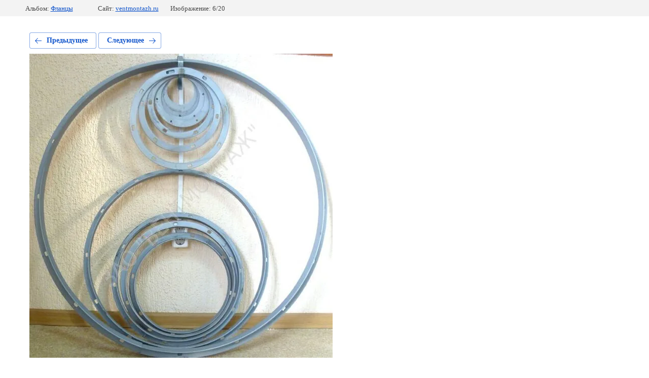

--- FILE ---
content_type: text/html; charset=utf-8
request_url: https://ventmontazh.ru/proizvodstvo/photo/602004003
body_size: 2235
content:
			
	
	
	




	






	<!doctype html>
	<html lang="ru">
	<head>
		<meta charset="UTF-8">
		<meta name="robots" content="all"/>
		<title>Фланцы для воздуховодов из уголка и полосы</title>
		<meta http-equiv="Content-Type" content="text/html; charset=UTF-8" />
		<meta name="description" content="Фланцы для воздуховодов из уголка и полосы" />
		<meta name="keywords" content="Фланцы для воздуховодов из уголка и полосы" />
		<meta name="viewport" content="width=device-width, initial-scale=1.0, maximum-scale=1.0, user-scalable=no">
		<link rel='stylesheet' type='text/css' href='/shared/highslide-4.1.13/highslide.min.css'/>
<script type='text/javascript' src='/shared/highslide-4.1.13/highslide-full.packed.js'></script>
<script type='text/javascript'>
hs.graphicsDir = '/shared/highslide-4.1.13/graphics/';
hs.outlineType = null;
hs.showCredits = false;
hs.lang={cssDirection:'ltr',loadingText:'Загрузка...',loadingTitle:'Кликните чтобы отменить',focusTitle:'Нажмите чтобы перенести вперёд',fullExpandTitle:'Увеличить',fullExpandText:'Полноэкранный',previousText:'Предыдущий',previousTitle:'Назад (стрелка влево)',nextText:'Далее',nextTitle:'Далее (стрелка вправо)',moveTitle:'Передвинуть',moveText:'Передвинуть',closeText:'Закрыть',closeTitle:'Закрыть (Esc)',resizeTitle:'Восстановить размер',playText:'Слайд-шоу',playTitle:'Слайд-шоу (пробел)',pauseText:'Пауза',pauseTitle:'Приостановить слайд-шоу (пробел)',number:'Изображение %1/%2',restoreTitle:'Нажмите чтобы посмотреть картинку, используйте мышь для перетаскивания. Используйте клавиши вперёд и назад'};</script>

            <!-- 46b9544ffa2e5e73c3c971fe2ede35a5 -->
            <script src='/shared/s3/js/lang/ru.js'></script>
            <script src='/shared/s3/js/common.min.js'></script>
        <link rel='stylesheet' type='text/css' href='/shared/s3/css/calendar.css' /><link rel="icon" href="/favicon.ico" type="image/x-icon">

<!--s3_require-->
<link rel="stylesheet" href="/g/basestyle/1.0.1/gallery2/gallery2.css" type="text/css"/>
<link rel="stylesheet" href="/g/basestyle/1.0.1/gallery2/gallery2.blue.css" type="text/css"/>
<script type="text/javascript" src="/g/basestyle/1.0.1/gallery2/gallery2.js" async></script>
<!--/s3_require-->

	</head>
	<body>
		<div class="g-page g-page-gallery2 g-page-gallery2--photo">

		
		
			<div class="g-panel g-panel--fill g-panel--no-rounded g-panel--fixed-top">
	<div class="g-gallery2-info ">
					<div class="g-gallery2-info__item">
				<div class="g-gallery2-info__item-label">Альбом:</div>
				<a href="/proizvodstvo/album/flantsy" class="g-gallery2-info__item-value">Фланцы</a>
			</div>
				<div class="g-gallery2-info__item">
			<div class="g-gallery2-info__item-label">Сайт:</div>
			<a href="//ventmontazh.ru" class="g-gallery2-info__item-value">ventmontazh.ru</a>

			<div class="g-gallery2-info__item-label">Изображение: 6/20</div>
		</div>
	</div>
</div>
			<h1></h1>
			
										
										
			
			
			<a href="/proizvodstvo/photo/602006203" class="g-button g-button--invert g-button--arr-left">Предыдущее</a>
			<a href="/proizvodstvo/photo/602005003" class="g-button g-button--invert g-button--arr-right">Следующее</a>

			
			<div class="g-gallery2-preview ">
	<img src="/thumb/2/QxvyQ4l9RAX6V3-iUggVTg/800r600/d/p1010818.jpg">
</div>

			
			<a href="/proizvodstvo/photo/602006203" class="g-gallery2-thumb g-gallery2-thumb--prev">
	<span class="g-gallery2-thumb__image"><img src="/thumb/2/LjM4nHgJQjGmoBXnJtGIOQ/160r120/d/flantsy_lya_vozdukhovodov_iz_nerzhaveyushchey_stali.jpg"></span>
	<span class="g-link g-link--arr-left">Предыдущее</span>
</a>
			
			<a href="/proizvodstvo/photo/602005003" class="g-gallery2-thumb g-gallery2-thumb--next">
	<span class="g-gallery2-thumb__image"><img src="/thumb/2/UjDvJtgvtD8la1VJDpt-OQ/160r120/d/p1000795_1.jpg"></span>
	<span class="g-link g-link--arr-right">Следующее</span>
</a>
			
			<div class="g-line"><a href="/proizvodstvo/album/flantsy" class="g-button g-button--invert">Вернуться в галерею</a></div>

		
			</div>

	
<!-- assets.bottom -->
<!-- </noscript></script></style> -->
<script src="/my/s3/js/site.min.js?1768462484" ></script>
<script src="/my/s3/js/site/defender.min.js?1768462484" ></script>
<script src="https://cp.onicon.ru/loader/53cfbed172d22cc513000072.js" data-auto async></script>
<script >/*<![CDATA[*/
var megacounter_key="58311c8de52169790f5fc93d67108078";
(function(d){
    var s = d.createElement("script");
    s.src = "//counter.megagroup.ru/loader.js?"+new Date().getTime();
    s.async = true;
    d.getElementsByTagName("head")[0].appendChild(s);
})(document);
/*]]>*/</script>
<script >/*<![CDATA[*/
$ite.start({"sid":132556,"vid":133087,"aid":46172,"stid":4,"cp":21,"active":true,"domain":"ventmontazh.ru","lang":"ru","trusted":false,"debug":false,"captcha":3,"onetap":[{"provider":"vkontakte","provider_id":"51977389","code_verifier":"2mNBB2ETTjyMYROkMZlyNYcMGMhzQwzMIZzW3YQiT00"}]});
/*]]>*/</script>
<!-- /assets.bottom -->
</body>
	</html>


--- FILE ---
content_type: text/javascript
request_url: https://counter.megagroup.ru/58311c8de52169790f5fc93d67108078.js?r=&s=1280*720*24&u=https%3A%2F%2Fventmontazh.ru%2Fproizvodstvo%2Fphoto%2F602004003&t=%D0%A4%D0%BB%D0%B0%D0%BD%D1%86%D1%8B%20%D0%B4%D0%BB%D1%8F%20%D0%B2%D0%BE%D0%B7%D0%B4%D1%83%D1%85%D0%BE%D0%B2%D0%BE%D0%B4%D0%BE%D0%B2%20%D0%B8%D0%B7%20%D1%83%D0%B3%D0%BE%D0%BB%D0%BA%D0%B0%20%D0%B8%20%D0%BF%D0%BE%D0%BB%D0%BE%D1%81%D1%8B&fv=0,0&en=1&rld=0&fr=0&callback=_sntnl1768487299811&1768487299811
body_size: 96
content:
//:1
_sntnl1768487299811({date:"Thu, 15 Jan 2026 14:28:19 GMT", res:"1"})